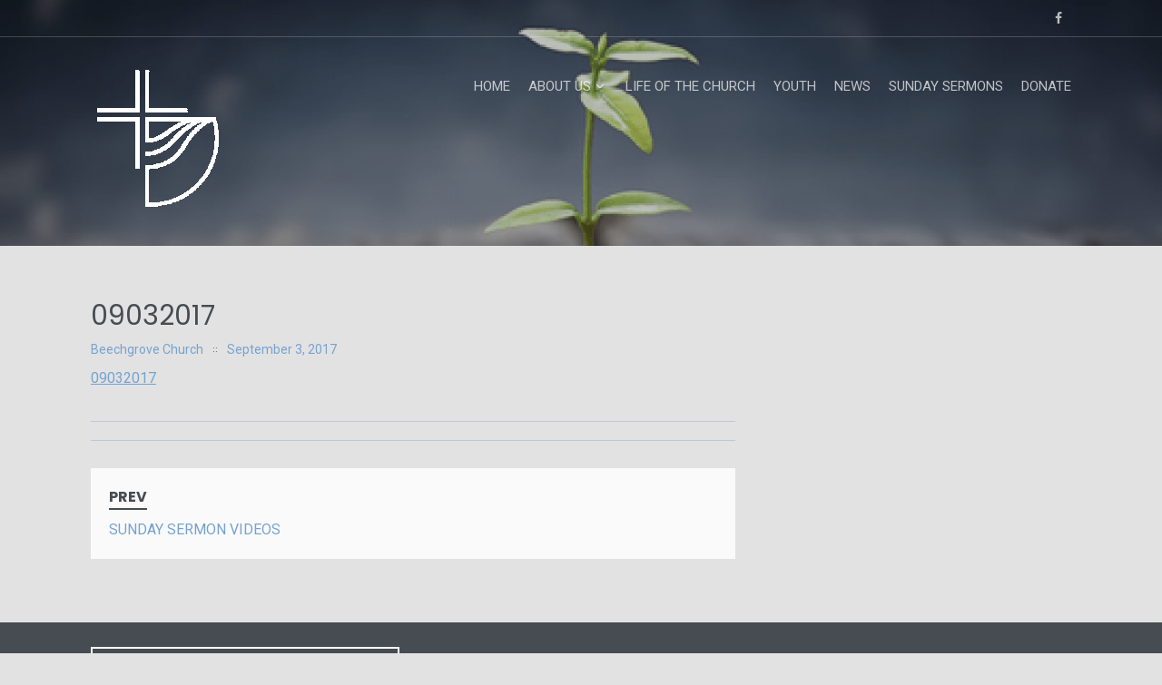

--- FILE ---
content_type: text/html; charset=UTF-8
request_url: http://beechgrovecotb.com/sermons/attachment/09032017/
body_size: 8503
content:
<!DOCTYPE html>
<html lang="en-US">
<head>
<meta charset="UTF-8">
<meta name="viewport" content="width=device-width, initial-scale=1">
<link rel="profile" href="http://gmpg.org/xfn/11">
<link rel="pingback" href="http://beechgrovecotb.com/xmlrpc.php">

<meta name='robots' content='index, follow, max-image-preview:large, max-snippet:-1, max-video-preview:-1' />
	<style>img:is([sizes="auto" i], [sizes^="auto," i]) { contain-intrinsic-size: 3000px 1500px }</style>
	
	<!-- This site is optimized with the Yoast SEO plugin v26.7 - https://yoast.com/wordpress/plugins/seo/ -->
	<title>09032017 - Beech Grove Church of the Brethren</title>
	<link rel="canonical" href="http://beechgrovecotb.com/sermons/attachment/09032017/" />
	<meta property="og:locale" content="en_US" />
	<meta property="og:type" content="article" />
	<meta property="og:title" content="09032017 - Beech Grove Church of the Brethren" />
	<meta property="og:description" content="09032017" />
	<meta property="og:url" content="http://beechgrovecotb.com/sermons/attachment/09032017/" />
	<meta property="og:site_name" content="Beech Grove Church of the Brethren" />
	<meta name="twitter:card" content="summary_large_image" />
	<script type="application/ld+json" class="yoast-schema-graph">{"@context":"https://schema.org","@graph":[{"@type":"WebPage","@id":"http://beechgrovecotb.com/sermons/attachment/09032017/","url":"http://beechgrovecotb.com/sermons/attachment/09032017/","name":"09032017 - Beech Grove Church of the Brethren","isPartOf":{"@id":"https://beechgrovecotb.com/#website"},"primaryImageOfPage":{"@id":"http://beechgrovecotb.com/sermons/attachment/09032017/#primaryimage"},"image":{"@id":"http://beechgrovecotb.com/sermons/attachment/09032017/#primaryimage"},"thumbnailUrl":"","datePublished":"2017-09-04T03:47:25+00:00","breadcrumb":{"@id":"http://beechgrovecotb.com/sermons/attachment/09032017/#breadcrumb"},"inLanguage":"en-US","potentialAction":[{"@type":"ReadAction","target":["http://beechgrovecotb.com/sermons/attachment/09032017/"]}]},{"@type":"BreadcrumbList","@id":"http://beechgrovecotb.com/sermons/attachment/09032017/#breadcrumb","itemListElement":[{"@type":"ListItem","position":1,"name":"Home","item":"https://beechgrovecotb.com/"},{"@type":"ListItem","position":2,"name":"SUNDAY SERMON VIDEOS","item":"http://beechgrovecotb.com/sermons/"},{"@type":"ListItem","position":3,"name":"09032017"}]},{"@type":"WebSite","@id":"https://beechgrovecotb.com/#website","url":"https://beechgrovecotb.com/","name":"Beech Grove Church of the Brethren","description":"","publisher":{"@id":"https://beechgrovecotb.com/#organization"},"potentialAction":[{"@type":"SearchAction","target":{"@type":"EntryPoint","urlTemplate":"https://beechgrovecotb.com/?s={search_term_string}"},"query-input":{"@type":"PropertyValueSpecification","valueRequired":true,"valueName":"search_term_string"}}],"inLanguage":"en-US"},{"@type":"Organization","@id":"https://beechgrovecotb.com/#organization","name":"Beech Grove Church","url":"https://beechgrovecotb.com/","logo":{"@type":"ImageObject","inLanguage":"en-US","@id":"https://beechgrovecotb.com/#/schema/logo/image/","url":"https://beechgrovecotb.com/wp-content/uploads/2016/08/cropped-logo.gif","contentUrl":"https://beechgrovecotb.com/wp-content/uploads/2016/08/cropped-logo.gif","width":240,"height":55,"caption":"Beech Grove Church"},"image":{"@id":"https://beechgrovecotb.com/#/schema/logo/image/"}}]}</script>
	<!-- / Yoast SEO plugin. -->


<link rel='dns-prefetch' href='//www.googletagmanager.com' />
<link rel='dns-prefetch' href='//fonts.googleapis.com' />
<link rel="alternate" type="application/rss+xml" title="Beech Grove Church of the Brethren &raquo; Feed" href="http://beechgrovecotb.com/feed/" />
<link rel="alternate" type="application/rss+xml" title="Beech Grove Church of the Brethren &raquo; Comments Feed" href="http://beechgrovecotb.com/comments/feed/" />
<link rel="alternate" type="text/calendar" title="Beech Grove Church of the Brethren &raquo; iCal Feed" href="http://beechgrovecotb.com/events/?ical=1" />
<script type="text/javascript">
/* <![CDATA[ */
window._wpemojiSettings = {"baseUrl":"https:\/\/s.w.org\/images\/core\/emoji\/16.0.1\/72x72\/","ext":".png","svgUrl":"https:\/\/s.w.org\/images\/core\/emoji\/16.0.1\/svg\/","svgExt":".svg","source":{"concatemoji":"http:\/\/beechgrovecotb.com\/wp-includes\/js\/wp-emoji-release.min.js?ver=6.8.3"}};
/*! This file is auto-generated */
!function(s,n){var o,i,e;function c(e){try{var t={supportTests:e,timestamp:(new Date).valueOf()};sessionStorage.setItem(o,JSON.stringify(t))}catch(e){}}function p(e,t,n){e.clearRect(0,0,e.canvas.width,e.canvas.height),e.fillText(t,0,0);var t=new Uint32Array(e.getImageData(0,0,e.canvas.width,e.canvas.height).data),a=(e.clearRect(0,0,e.canvas.width,e.canvas.height),e.fillText(n,0,0),new Uint32Array(e.getImageData(0,0,e.canvas.width,e.canvas.height).data));return t.every(function(e,t){return e===a[t]})}function u(e,t){e.clearRect(0,0,e.canvas.width,e.canvas.height),e.fillText(t,0,0);for(var n=e.getImageData(16,16,1,1),a=0;a<n.data.length;a++)if(0!==n.data[a])return!1;return!0}function f(e,t,n,a){switch(t){case"flag":return n(e,"\ud83c\udff3\ufe0f\u200d\u26a7\ufe0f","\ud83c\udff3\ufe0f\u200b\u26a7\ufe0f")?!1:!n(e,"\ud83c\udde8\ud83c\uddf6","\ud83c\udde8\u200b\ud83c\uddf6")&&!n(e,"\ud83c\udff4\udb40\udc67\udb40\udc62\udb40\udc65\udb40\udc6e\udb40\udc67\udb40\udc7f","\ud83c\udff4\u200b\udb40\udc67\u200b\udb40\udc62\u200b\udb40\udc65\u200b\udb40\udc6e\u200b\udb40\udc67\u200b\udb40\udc7f");case"emoji":return!a(e,"\ud83e\udedf")}return!1}function g(e,t,n,a){var r="undefined"!=typeof WorkerGlobalScope&&self instanceof WorkerGlobalScope?new OffscreenCanvas(300,150):s.createElement("canvas"),o=r.getContext("2d",{willReadFrequently:!0}),i=(o.textBaseline="top",o.font="600 32px Arial",{});return e.forEach(function(e){i[e]=t(o,e,n,a)}),i}function t(e){var t=s.createElement("script");t.src=e,t.defer=!0,s.head.appendChild(t)}"undefined"!=typeof Promise&&(o="wpEmojiSettingsSupports",i=["flag","emoji"],n.supports={everything:!0,everythingExceptFlag:!0},e=new Promise(function(e){s.addEventListener("DOMContentLoaded",e,{once:!0})}),new Promise(function(t){var n=function(){try{var e=JSON.parse(sessionStorage.getItem(o));if("object"==typeof e&&"number"==typeof e.timestamp&&(new Date).valueOf()<e.timestamp+604800&&"object"==typeof e.supportTests)return e.supportTests}catch(e){}return null}();if(!n){if("undefined"!=typeof Worker&&"undefined"!=typeof OffscreenCanvas&&"undefined"!=typeof URL&&URL.createObjectURL&&"undefined"!=typeof Blob)try{var e="postMessage("+g.toString()+"("+[JSON.stringify(i),f.toString(),p.toString(),u.toString()].join(",")+"));",a=new Blob([e],{type:"text/javascript"}),r=new Worker(URL.createObjectURL(a),{name:"wpTestEmojiSupports"});return void(r.onmessage=function(e){c(n=e.data),r.terminate(),t(n)})}catch(e){}c(n=g(i,f,p,u))}t(n)}).then(function(e){for(var t in e)n.supports[t]=e[t],n.supports.everything=n.supports.everything&&n.supports[t],"flag"!==t&&(n.supports.everythingExceptFlag=n.supports.everythingExceptFlag&&n.supports[t]);n.supports.everythingExceptFlag=n.supports.everythingExceptFlag&&!n.supports.flag,n.DOMReady=!1,n.readyCallback=function(){n.DOMReady=!0}}).then(function(){return e}).then(function(){var e;n.supports.everything||(n.readyCallback(),(e=n.source||{}).concatemoji?t(e.concatemoji):e.wpemoji&&e.twemoji&&(t(e.twemoji),t(e.wpemoji)))}))}((window,document),window._wpemojiSettings);
/* ]]> */
</script>
<style id='wp-emoji-styles-inline-css' type='text/css'>

	img.wp-smiley, img.emoji {
		display: inline !important;
		border: none !important;
		box-shadow: none !important;
		height: 1em !important;
		width: 1em !important;
		margin: 0 0.07em !important;
		vertical-align: -0.1em !important;
		background: none !important;
		padding: 0 !important;
	}
</style>
<link rel='stylesheet' id='wp-block-library-css' href='http://beechgrovecotb.com/wp-includes/css/dist/block-library/style.min.css?ver=6.8.3' type='text/css' media='all' />
<style id='wp-block-library-theme-inline-css' type='text/css'>
.wp-block-audio :where(figcaption){color:#555;font-size:13px;text-align:center}.is-dark-theme .wp-block-audio :where(figcaption){color:#ffffffa6}.wp-block-audio{margin:0 0 1em}.wp-block-code{border:1px solid #ccc;border-radius:4px;font-family:Menlo,Consolas,monaco,monospace;padding:.8em 1em}.wp-block-embed :where(figcaption){color:#555;font-size:13px;text-align:center}.is-dark-theme .wp-block-embed :where(figcaption){color:#ffffffa6}.wp-block-embed{margin:0 0 1em}.blocks-gallery-caption{color:#555;font-size:13px;text-align:center}.is-dark-theme .blocks-gallery-caption{color:#ffffffa6}:root :where(.wp-block-image figcaption){color:#555;font-size:13px;text-align:center}.is-dark-theme :root :where(.wp-block-image figcaption){color:#ffffffa6}.wp-block-image{margin:0 0 1em}.wp-block-pullquote{border-bottom:4px solid;border-top:4px solid;color:currentColor;margin-bottom:1.75em}.wp-block-pullquote cite,.wp-block-pullquote footer,.wp-block-pullquote__citation{color:currentColor;font-size:.8125em;font-style:normal;text-transform:uppercase}.wp-block-quote{border-left:.25em solid;margin:0 0 1.75em;padding-left:1em}.wp-block-quote cite,.wp-block-quote footer{color:currentColor;font-size:.8125em;font-style:normal;position:relative}.wp-block-quote:where(.has-text-align-right){border-left:none;border-right:.25em solid;padding-left:0;padding-right:1em}.wp-block-quote:where(.has-text-align-center){border:none;padding-left:0}.wp-block-quote.is-large,.wp-block-quote.is-style-large,.wp-block-quote:where(.is-style-plain){border:none}.wp-block-search .wp-block-search__label{font-weight:700}.wp-block-search__button{border:1px solid #ccc;padding:.375em .625em}:where(.wp-block-group.has-background){padding:1.25em 2.375em}.wp-block-separator.has-css-opacity{opacity:.4}.wp-block-separator{border:none;border-bottom:2px solid;margin-left:auto;margin-right:auto}.wp-block-separator.has-alpha-channel-opacity{opacity:1}.wp-block-separator:not(.is-style-wide):not(.is-style-dots){width:100px}.wp-block-separator.has-background:not(.is-style-dots){border-bottom:none;height:1px}.wp-block-separator.has-background:not(.is-style-wide):not(.is-style-dots){height:2px}.wp-block-table{margin:0 0 1em}.wp-block-table td,.wp-block-table th{word-break:normal}.wp-block-table :where(figcaption){color:#555;font-size:13px;text-align:center}.is-dark-theme .wp-block-table :where(figcaption){color:#ffffffa6}.wp-block-video :where(figcaption){color:#555;font-size:13px;text-align:center}.is-dark-theme .wp-block-video :where(figcaption){color:#ffffffa6}.wp-block-video{margin:0 0 1em}:root :where(.wp-block-template-part.has-background){margin-bottom:0;margin-top:0;padding:1.25em 2.375em}
</style>
<style id='classic-theme-styles-inline-css' type='text/css'>
/*! This file is auto-generated */
.wp-block-button__link{color:#fff;background-color:#32373c;border-radius:9999px;box-shadow:none;text-decoration:none;padding:calc(.667em + 2px) calc(1.333em + 2px);font-size:1.125em}.wp-block-file__button{background:#32373c;color:#fff;text-decoration:none}
</style>
<style id='global-styles-inline-css' type='text/css'>
:root{--wp--preset--aspect-ratio--square: 1;--wp--preset--aspect-ratio--4-3: 4/3;--wp--preset--aspect-ratio--3-4: 3/4;--wp--preset--aspect-ratio--3-2: 3/2;--wp--preset--aspect-ratio--2-3: 2/3;--wp--preset--aspect-ratio--16-9: 16/9;--wp--preset--aspect-ratio--9-16: 9/16;--wp--preset--color--black: #000000;--wp--preset--color--cyan-bluish-gray: #abb8c3;--wp--preset--color--white: #ffffff;--wp--preset--color--pale-pink: #f78da7;--wp--preset--color--vivid-red: #cf2e2e;--wp--preset--color--luminous-vivid-orange: #ff6900;--wp--preset--color--luminous-vivid-amber: #fcb900;--wp--preset--color--light-green-cyan: #7bdcb5;--wp--preset--color--vivid-green-cyan: #00d084;--wp--preset--color--pale-cyan-blue: #8ed1fc;--wp--preset--color--vivid-cyan-blue: #0693e3;--wp--preset--color--vivid-purple: #9b51e0;--wp--preset--gradient--vivid-cyan-blue-to-vivid-purple: linear-gradient(135deg,rgba(6,147,227,1) 0%,rgb(155,81,224) 100%);--wp--preset--gradient--light-green-cyan-to-vivid-green-cyan: linear-gradient(135deg,rgb(122,220,180) 0%,rgb(0,208,130) 100%);--wp--preset--gradient--luminous-vivid-amber-to-luminous-vivid-orange: linear-gradient(135deg,rgba(252,185,0,1) 0%,rgba(255,105,0,1) 100%);--wp--preset--gradient--luminous-vivid-orange-to-vivid-red: linear-gradient(135deg,rgba(255,105,0,1) 0%,rgb(207,46,46) 100%);--wp--preset--gradient--very-light-gray-to-cyan-bluish-gray: linear-gradient(135deg,rgb(238,238,238) 0%,rgb(169,184,195) 100%);--wp--preset--gradient--cool-to-warm-spectrum: linear-gradient(135deg,rgb(74,234,220) 0%,rgb(151,120,209) 20%,rgb(207,42,186) 40%,rgb(238,44,130) 60%,rgb(251,105,98) 80%,rgb(254,248,76) 100%);--wp--preset--gradient--blush-light-purple: linear-gradient(135deg,rgb(255,206,236) 0%,rgb(152,150,240) 100%);--wp--preset--gradient--blush-bordeaux: linear-gradient(135deg,rgb(254,205,165) 0%,rgb(254,45,45) 50%,rgb(107,0,62) 100%);--wp--preset--gradient--luminous-dusk: linear-gradient(135deg,rgb(255,203,112) 0%,rgb(199,81,192) 50%,rgb(65,88,208) 100%);--wp--preset--gradient--pale-ocean: linear-gradient(135deg,rgb(255,245,203) 0%,rgb(182,227,212) 50%,rgb(51,167,181) 100%);--wp--preset--gradient--electric-grass: linear-gradient(135deg,rgb(202,248,128) 0%,rgb(113,206,126) 100%);--wp--preset--gradient--midnight: linear-gradient(135deg,rgb(2,3,129) 0%,rgb(40,116,252) 100%);--wp--preset--font-size--small: 13px;--wp--preset--font-size--medium: 20px;--wp--preset--font-size--large: 36px;--wp--preset--font-size--x-large: 42px;--wp--preset--spacing--20: 0.44rem;--wp--preset--spacing--30: 0.67rem;--wp--preset--spacing--40: 1rem;--wp--preset--spacing--50: 1.5rem;--wp--preset--spacing--60: 2.25rem;--wp--preset--spacing--70: 3.38rem;--wp--preset--spacing--80: 5.06rem;--wp--preset--shadow--natural: 6px 6px 9px rgba(0, 0, 0, 0.2);--wp--preset--shadow--deep: 12px 12px 50px rgba(0, 0, 0, 0.4);--wp--preset--shadow--sharp: 6px 6px 0px rgba(0, 0, 0, 0.2);--wp--preset--shadow--outlined: 6px 6px 0px -3px rgba(255, 255, 255, 1), 6px 6px rgba(0, 0, 0, 1);--wp--preset--shadow--crisp: 6px 6px 0px rgba(0, 0, 0, 1);}:where(.is-layout-flex){gap: 0.5em;}:where(.is-layout-grid){gap: 0.5em;}body .is-layout-flex{display: flex;}.is-layout-flex{flex-wrap: wrap;align-items: center;}.is-layout-flex > :is(*, div){margin: 0;}body .is-layout-grid{display: grid;}.is-layout-grid > :is(*, div){margin: 0;}:where(.wp-block-columns.is-layout-flex){gap: 2em;}:where(.wp-block-columns.is-layout-grid){gap: 2em;}:where(.wp-block-post-template.is-layout-flex){gap: 1.25em;}:where(.wp-block-post-template.is-layout-grid){gap: 1.25em;}.has-black-color{color: var(--wp--preset--color--black) !important;}.has-cyan-bluish-gray-color{color: var(--wp--preset--color--cyan-bluish-gray) !important;}.has-white-color{color: var(--wp--preset--color--white) !important;}.has-pale-pink-color{color: var(--wp--preset--color--pale-pink) !important;}.has-vivid-red-color{color: var(--wp--preset--color--vivid-red) !important;}.has-luminous-vivid-orange-color{color: var(--wp--preset--color--luminous-vivid-orange) !important;}.has-luminous-vivid-amber-color{color: var(--wp--preset--color--luminous-vivid-amber) !important;}.has-light-green-cyan-color{color: var(--wp--preset--color--light-green-cyan) !important;}.has-vivid-green-cyan-color{color: var(--wp--preset--color--vivid-green-cyan) !important;}.has-pale-cyan-blue-color{color: var(--wp--preset--color--pale-cyan-blue) !important;}.has-vivid-cyan-blue-color{color: var(--wp--preset--color--vivid-cyan-blue) !important;}.has-vivid-purple-color{color: var(--wp--preset--color--vivid-purple) !important;}.has-black-background-color{background-color: var(--wp--preset--color--black) !important;}.has-cyan-bluish-gray-background-color{background-color: var(--wp--preset--color--cyan-bluish-gray) !important;}.has-white-background-color{background-color: var(--wp--preset--color--white) !important;}.has-pale-pink-background-color{background-color: var(--wp--preset--color--pale-pink) !important;}.has-vivid-red-background-color{background-color: var(--wp--preset--color--vivid-red) !important;}.has-luminous-vivid-orange-background-color{background-color: var(--wp--preset--color--luminous-vivid-orange) !important;}.has-luminous-vivid-amber-background-color{background-color: var(--wp--preset--color--luminous-vivid-amber) !important;}.has-light-green-cyan-background-color{background-color: var(--wp--preset--color--light-green-cyan) !important;}.has-vivid-green-cyan-background-color{background-color: var(--wp--preset--color--vivid-green-cyan) !important;}.has-pale-cyan-blue-background-color{background-color: var(--wp--preset--color--pale-cyan-blue) !important;}.has-vivid-cyan-blue-background-color{background-color: var(--wp--preset--color--vivid-cyan-blue) !important;}.has-vivid-purple-background-color{background-color: var(--wp--preset--color--vivid-purple) !important;}.has-black-border-color{border-color: var(--wp--preset--color--black) !important;}.has-cyan-bluish-gray-border-color{border-color: var(--wp--preset--color--cyan-bluish-gray) !important;}.has-white-border-color{border-color: var(--wp--preset--color--white) !important;}.has-pale-pink-border-color{border-color: var(--wp--preset--color--pale-pink) !important;}.has-vivid-red-border-color{border-color: var(--wp--preset--color--vivid-red) !important;}.has-luminous-vivid-orange-border-color{border-color: var(--wp--preset--color--luminous-vivid-orange) !important;}.has-luminous-vivid-amber-border-color{border-color: var(--wp--preset--color--luminous-vivid-amber) !important;}.has-light-green-cyan-border-color{border-color: var(--wp--preset--color--light-green-cyan) !important;}.has-vivid-green-cyan-border-color{border-color: var(--wp--preset--color--vivid-green-cyan) !important;}.has-pale-cyan-blue-border-color{border-color: var(--wp--preset--color--pale-cyan-blue) !important;}.has-vivid-cyan-blue-border-color{border-color: var(--wp--preset--color--vivid-cyan-blue) !important;}.has-vivid-purple-border-color{border-color: var(--wp--preset--color--vivid-purple) !important;}.has-vivid-cyan-blue-to-vivid-purple-gradient-background{background: var(--wp--preset--gradient--vivid-cyan-blue-to-vivid-purple) !important;}.has-light-green-cyan-to-vivid-green-cyan-gradient-background{background: var(--wp--preset--gradient--light-green-cyan-to-vivid-green-cyan) !important;}.has-luminous-vivid-amber-to-luminous-vivid-orange-gradient-background{background: var(--wp--preset--gradient--luminous-vivid-amber-to-luminous-vivid-orange) !important;}.has-luminous-vivid-orange-to-vivid-red-gradient-background{background: var(--wp--preset--gradient--luminous-vivid-orange-to-vivid-red) !important;}.has-very-light-gray-to-cyan-bluish-gray-gradient-background{background: var(--wp--preset--gradient--very-light-gray-to-cyan-bluish-gray) !important;}.has-cool-to-warm-spectrum-gradient-background{background: var(--wp--preset--gradient--cool-to-warm-spectrum) !important;}.has-blush-light-purple-gradient-background{background: var(--wp--preset--gradient--blush-light-purple) !important;}.has-blush-bordeaux-gradient-background{background: var(--wp--preset--gradient--blush-bordeaux) !important;}.has-luminous-dusk-gradient-background{background: var(--wp--preset--gradient--luminous-dusk) !important;}.has-pale-ocean-gradient-background{background: var(--wp--preset--gradient--pale-ocean) !important;}.has-electric-grass-gradient-background{background: var(--wp--preset--gradient--electric-grass) !important;}.has-midnight-gradient-background{background: var(--wp--preset--gradient--midnight) !important;}.has-small-font-size{font-size: var(--wp--preset--font-size--small) !important;}.has-medium-font-size{font-size: var(--wp--preset--font-size--medium) !important;}.has-large-font-size{font-size: var(--wp--preset--font-size--large) !important;}.has-x-large-font-size{font-size: var(--wp--preset--font-size--x-large) !important;}
:where(.wp-block-post-template.is-layout-flex){gap: 1.25em;}:where(.wp-block-post-template.is-layout-grid){gap: 1.25em;}
:where(.wp-block-columns.is-layout-flex){gap: 2em;}:where(.wp-block-columns.is-layout-grid){gap: 2em;}
:root :where(.wp-block-pullquote){font-size: 1.5em;line-height: 1.6;}
</style>
<link rel='stylesheet' id='refur-fonts-css' href='//fonts.googleapis.com/css?family=Poppins%3A400%2C700%7CRoboto%3A300%2C400%7CLora%3A400%2C400italic%2C700%2C700italic&#038;subset=latin%2Clatin%2Clatin-ext&#038;ver=6.8.3' type='text/css' media='all' />
<link rel='stylesheet' id='font-awesome-css' href='http://beechgrovecotb.com/wp-content/themes/refur/css/font-awesome.min.css?ver=4.4.0' type='text/css' media='all' />
<link rel='stylesheet' id='refur-style-css' href='http://beechgrovecotb.com/wp-content/themes/refur/style.css?ver=1.1.0' type='text/css' media='all' />
<script type="text/javascript" src="http://beechgrovecotb.com/wp-includes/js/jquery/jquery.min.js?ver=3.7.1" id="jquery-core-js"></script>
<script type="text/javascript" src="http://beechgrovecotb.com/wp-includes/js/jquery/jquery-migrate.min.js?ver=3.4.1" id="jquery-migrate-js"></script>

<!-- Google tag (gtag.js) snippet added by Site Kit -->
<!-- Google Analytics snippet added by Site Kit -->
<script type="text/javascript" src="https://www.googletagmanager.com/gtag/js?id=G-EE2C9VVMFT" id="google_gtagjs-js" async></script>
<script type="text/javascript" id="google_gtagjs-js-after">
/* <![CDATA[ */
window.dataLayer = window.dataLayer || [];function gtag(){dataLayer.push(arguments);}
gtag("set","linker",{"domains":["beechgrovecotb.com"]});
gtag("js", new Date());
gtag("set", "developer_id.dZTNiMT", true);
gtag("config", "G-EE2C9VVMFT");
/* ]]> */
</script>
<link rel="https://api.w.org/" href="http://beechgrovecotb.com/wp-json/" /><link rel="alternate" title="JSON" type="application/json" href="http://beechgrovecotb.com/wp-json/wp/v2/media/462" /><link rel="EditURI" type="application/rsd+xml" title="RSD" href="http://beechgrovecotb.com/xmlrpc.php?rsd" />
<meta name="generator" content="WordPress 6.8.3" />
<link rel='shortlink' href='http://beechgrovecotb.com/?p=462' />
<link rel="alternate" title="oEmbed (JSON)" type="application/json+oembed" href="http://beechgrovecotb.com/wp-json/oembed/1.0/embed?url=http%3A%2F%2Fbeechgrovecotb.com%2Fsermons%2Fattachment%2F09032017%2F" />
<link rel="alternate" title="oEmbed (XML)" type="text/xml+oembed" href="http://beechgrovecotb.com/wp-json/oembed/1.0/embed?url=http%3A%2F%2Fbeechgrovecotb.com%2Fsermons%2Fattachment%2F09032017%2F&#038;format=xml" />
<meta name="generator" content="Site Kit by Google 1.168.0" /><meta name="tec-api-version" content="v1"><meta name="tec-api-origin" content="http://beechgrovecotb.com"><link rel="alternate" href="http://beechgrovecotb.com/wp-json/tribe/events/v1/" />		<style type="text/css">
				.header-showcase:after {
			background: #000000;
			opacity: 0.25;
		}
		</style>
		<style type="text/css" id="custom-background-css">
body.custom-background { background-color: #e2e2e2; }
</style>
	<link rel="icon" href="http://beechgrovecotb.com/wp-content/uploads/2023/02/Gold_cross-150x150.webp" sizes="32x32" />
<link rel="icon" href="http://beechgrovecotb.com/wp-content/uploads/2023/02/Gold_cross.webp" sizes="192x192" />
<link rel="apple-touch-icon" href="http://beechgrovecotb.com/wp-content/uploads/2023/02/Gold_cross.webp" />
<meta name="msapplication-TileImage" content="http://beechgrovecotb.com/wp-content/uploads/2023/02/Gold_cross.webp" />
</head>

<body class="attachment wp-singular attachment-template-default single single-attachment postid-462 attachmentid-462 attachment-pdf custom-background wp-embed-responsive wp-theme-refur tribe-no-js page-template-refur">
<div id="page" class="hfeed site">
	<a class="skip-link screen-reader-text" href="#content">Skip to content</a>

	<div class="page-header-wrap">
	<header id="masthead" class="site-header" role="banner">
		<div class="header-meta">
			<div class="container">
				<div class="row">
					<div class="col-md-6 col-sm-6 col-xs-12 pull-right">
						<div class="follow-list"><div class="follow-list_item"><a href="https://www.facebook.com/BEECHGROVECHURCHOFTHEBRETHREN/" class="item-facebook"><i class="fa fa-facebook"></i></a></div></div>											</div>
					<div class="col-md-6 col-sm-6 col-xs-12">
						<div class="site-description">
													</div>
					</div>
				</div>
			</div>
		</div>
		<div class="container">
			<div class="row">
				<div class="col-md-3 col-sm-12 col-xs-12">
					<div class="site-branding">
						<h2 class="site-title"><a href="http://beechgrovecotb.com/" class="image-logo" rel="home"><img src="https://beechgrovecotb.com/wp-content/uploads/2021/03/brethren_logo.png" alt="Beech Grove Church of the Brethren"></a></h2>					</div><!-- .site-branding -->
				</div>
				<div class="col-md-9 col-sm-12 col-xs-12">
					<nav id="site-navigation" class="main-navigation" role="navigation">
						<button class="menu-toggle" aria-controls="primary-menu" aria-expanded="false">
							Primary Menu						</button>
						<div class="menu-navigation-container"><ul id="primary-menu" class="menu"><li id="menu-item-79" class="menu-item menu-item-type-custom menu-item-object-custom menu-item-home menu-item-79"><a href="http://beechgrovecotb.com/">Home</a></li>
<li id="menu-item-1133" class="menu-item menu-item-type-custom menu-item-object-custom menu-item-has-children menu-item-1133"><a>About Us</a>
<ul class="sub-menu">
	<li id="menu-item-49" class="menu-item menu-item-type-post_type menu-item-object-page menu-item-49"><a href="http://beechgrovecotb.com/beech-grove-history/">Beech Grove History</a></li>
	<li id="menu-item-48" class="menu-item menu-item-type-post_type menu-item-object-page menu-item-48"><a href="http://beechgrovecotb.com/church-brethren-history/">Church of the Brethren History</a></li>
	<li id="menu-item-47" class="menu-item menu-item-type-post_type menu-item-object-page menu-item-47"><a href="http://beechgrovecotb.com/the-brethrens-card/">The Brethren&#8217;s Card</a></li>
	<li id="menu-item-60" class="menu-item menu-item-type-post_type menu-item-object-page menu-item-60"><a href="http://beechgrovecotb.com/what-we-offer/">What We Offer</a></li>
	<li id="menu-item-59" class="menu-item menu-item-type-post_type menu-item-object-page menu-item-59"><a href="http://beechgrovecotb.com/contact-us/">Contact Us</a></li>
</ul>
</li>
<li id="menu-item-54" class="menu-item menu-item-type-custom menu-item-object-custom menu-item-54"><a href="https://www.facebook.com/BEECHGROVECHURCHOFTHEBRETHREN/">Life of the Church</a></li>
<li id="menu-item-495" class="menu-item menu-item-type-post_type menu-item-object-page menu-item-495"><a href="http://beechgrovecotb.com/?page_id=493">Youth</a></li>
<li id="menu-item-1134" class="menu-item menu-item-type-post_type menu-item-object-page current_page_parent menu-item-1134"><a href="http://beechgrovecotb.com/news/">News</a></li>
<li id="menu-item-84" class="menu-item menu-item-type-custom menu-item-object-custom menu-item-84"><a href="http://beechgrovecotb.com/sermons/">Sunday Sermons</a></li>
<li id="menu-item-1429" class="menu-item menu-item-type-post_type menu-item-object-page menu-item-1429"><a href="http://beechgrovecotb.com/donate/">Donate</a></li>
</ul></div>					</nav><!-- #site-navigation -->
				</div>
			</div>
		</div>
	</header><!-- #masthead -->
	<div class="header-showcase is-subpage"><img src="http://beechgrovecotb.com/wp-content/uploads/2021/03/cropped-cropped-image002.png" class="header-showcase_img" alt="Beech Grove Church of the Brethren" width="2000" height="766"></div></div>

	
	<div id="content" class="site-content">
<div class="container">
	<div class="row">
		<div id="primary" class="content-area col-md-8 col-sm-12 col-xs-12">
			<main id="main" class="site-main" role="main">

				
					
<article id="post-462" class="post-462 attachment type-attachment status-inherit hentry">
		<header class="entry-header">
		<h1 class="entry-title">09032017</h1>
		<div class="entry-meta">
			<span class="entry-meta-item author"><span class="author"><a href="http://beechgrovecotb.com/author/beechgrove/">Beechgrove Church</a></span></span><span class="entry-meta-item posted-on"><a href="http://beechgrovecotb.com/sermons/attachment/09032017/" rel="bookmark"><time class="entry-date published updated" datetime="2017-09-03T23:47:25-04:00">September 3, 2017</time></a></span>		</div><!-- .entry-meta -->
	</header><!-- .entry-header -->

	<div class="entry-content">
		<p class="attachment"><a href='http://beechgrovecotb.com/wp-content/uploads/2016/09/09032017.pdf'>09032017</a></p>
			</div><!-- .entry-content -->

	<footer class="entry-footer">
			</footer><!-- .entry-footer -->
</article><!-- #post-## -->


					
	<nav class="navigation post-navigation" aria-label="Post navigation">
		<h2 class="screen-reader-text">Post navigation</h2>
		<div class="nav-links"><a href="http://beechgrovecotb.com/sermons/" rel="prev"><span class="nav-links-label">Prev</span><span class="nav-links-title">SUNDAY SERMON VIDEOS</span></a></div>
	</nav>
					
				
			</main><!-- #main -->
		</div><!-- #primary -->

			</div>
</div>
	</div><!-- #content -->

	

<footer id="colophon" class="site-footer" role="contentinfo">
	<div class="container">
		<div class="row">
			<div class="footer-logo col-md-4 col-sm-12 col-xs-12">
				<a href="http://beechgrovecotb.com/" class="footer-logo-link" rel="home">
					Beech Grove Church of the Brethren				</a>
			</div><!-- .footer-logo -->
			<div class="site-info col-md-8 col-sm-12 col-xs-12">
				Beech Grove Church of the Brethren			</div><!-- .site-info -->
		</div>
	</div>
</footer><!-- #colophon -->

</div><!-- #page -->

<script type="speculationrules">
{"prefetch":[{"source":"document","where":{"and":[{"href_matches":"\/*"},{"not":{"href_matches":["\/wp-*.php","\/wp-admin\/*","\/wp-content\/uploads\/*","\/wp-content\/*","\/wp-content\/plugins\/*","\/wp-content\/themes\/refur\/*","\/*\\?(.+)"]}},{"not":{"selector_matches":"a[rel~=\"nofollow\"]"}},{"not":{"selector_matches":".no-prefetch, .no-prefetch a"}}]},"eagerness":"conservative"}]}
</script>
		<script>
		( function ( body ) {
			'use strict';
			body.className = body.className.replace( /\btribe-no-js\b/, 'tribe-js' );
		} )( document.body );
		</script>
		<script> /* <![CDATA[ */var tribe_l10n_datatables = {"aria":{"sort_ascending":": activate to sort column ascending","sort_descending":": activate to sort column descending"},"length_menu":"Show _MENU_ entries","empty_table":"No data available in table","info":"Showing _START_ to _END_ of _TOTAL_ entries","info_empty":"Showing 0 to 0 of 0 entries","info_filtered":"(filtered from _MAX_ total entries)","zero_records":"No matching records found","search":"Search:","all_selected_text":"All items on this page were selected. ","select_all_link":"Select all pages","clear_selection":"Clear Selection.","pagination":{"all":"All","next":"Next","previous":"Previous"},"select":{"rows":{"0":"","_":": Selected %d rows","1":": Selected 1 row"}},"datepicker":{"dayNames":["Sunday","Monday","Tuesday","Wednesday","Thursday","Friday","Saturday"],"dayNamesShort":["Sun","Mon","Tue","Wed","Thu","Fri","Sat"],"dayNamesMin":["S","M","T","W","T","F","S"],"monthNames":["January","February","March","April","May","June","July","August","September","October","November","December"],"monthNamesShort":["January","February","March","April","May","June","July","August","September","October","November","December"],"monthNamesMin":["Jan","Feb","Mar","Apr","May","Jun","Jul","Aug","Sep","Oct","Nov","Dec"],"nextText":"Next","prevText":"Prev","currentText":"Today","closeText":"Done","today":"Today","clear":"Clear"}};/* ]]> */ </script><script type="text/javascript" src="http://beechgrovecotb.com/wp-content/plugins/the-events-calendar/common/build/js/user-agent.js?ver=da75d0bdea6dde3898df" id="tec-user-agent-js"></script>
<script type="text/javascript" src="http://beechgrovecotb.com/wp-content/themes/refur/js/slick.min.js?ver=1.8.1" id="jquery-slick-js"></script>
<script type="text/javascript" src="http://beechgrovecotb.com/wp-content/themes/refur/js/jquery.magnific-popup.min.js?ver=1.1.0" id="jquery-magnific-popup-js"></script>
<script type="text/javascript" src="http://beechgrovecotb.com/wp-content/themes/refur/js/script.js?ver=1.1.0" id="refur-scripts-js"></script>
<script type="text/javascript" src="http://beechgrovecotb.com/wp-content/themes/refur/js/skip-link-focus-fix.js?ver=1.1.0" id="refur-skip-link-focus-fix-js"></script>

</body>
</html>
